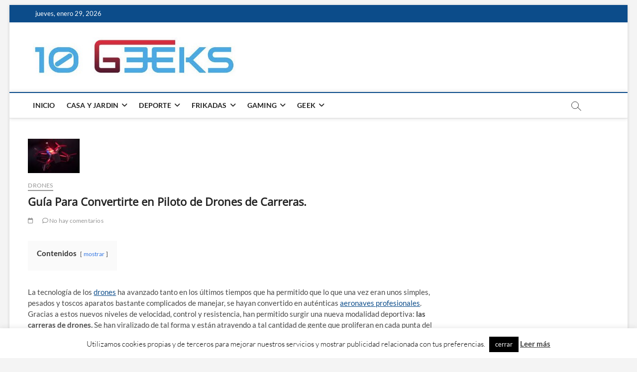

--- FILE ---
content_type: text/html; charset=UTF-8
request_url: https://10geeks.es/drones-de-carreras/
body_size: 23143
content:
<!DOCTYPE html>
<html lang="es">
<head>
<meta charset="UTF-8" />
<link rel="profile" href="http://gmpg.org/xfn/11" />
    
		 		 		 		 		 		 		 		 		 		 		 		 		 		 		 		 		 		 		 		 		 		 		 		 		 		 		 		 <meta name='robots' content='index, follow, max-image-preview:large, max-snippet:-1, max-video-preview:-1' />
	
	
	<!-- This site is optimized with the Yoast SEO plugin v25.3.1 - https://yoast.com/wordpress/plugins/seo/ -->
	<title>Cómo convertirte en un PIloto de Drones de Carreras - 10 Geeks</title>
	<meta name="description" content="¿Quieres convertirte en Pilotos de Carreras de Drones? Si no sabes muy bien por dónde empezar, lee nuestra guía con todo: Permisos, Modelos, Entrenamientos." />
	<link rel="canonical" href="https://10geeks.es/drones-de-carreras/" />
	<meta property="og:locale" content="es_ES" />
	<meta property="og:type" content="article" />
	<meta property="og:title" content="Cómo convertirte en un PIloto de Drones de Carreras - 10 Geeks" />
	<meta property="og:description" content="¿Quieres convertirte en Pilotos de Carreras de Drones? Si no sabes muy bien por dónde empezar, lee nuestra guía con todo: Permisos, Modelos, Entrenamientos." />
	<meta property="og:url" content="https://10geeks.es/drones-de-carreras/" />
	<meta property="article:published_time" content="2019-08-28T14:59:40+00:00" />
	<meta property="article:modified_time" content="2019-09-22T17:00:34+00:00" />
	<meta property="og:image" content="https://10geeks.es/wp-content/uploads/2019/08/dbed23b6-drones-profesionales-de-carreras.jpg" />
	<meta property="og:image:width" content="1200" />
	<meta property="og:image:height" content="800" />
	<meta property="og:image:type" content="image/jpeg" />
	<meta name="author" content="Martin" />
	<meta name="twitter:label1" content="Escrito por" />
	<meta name="twitter:data1" content="Martin" />
	<meta name="twitter:label2" content="Tiempo de lectura" />
	<meta name="twitter:data2" content="10 minutos" />
	<script type="application/ld+json" class="yoast-schema-graph">{"@context":"https://schema.org","@graph":[{"@type":"Article","@id":"https://10geeks.es/drones-de-carreras/#article","isPartOf":{"@id":"https://10geeks.es/drones-de-carreras/"},"author":{"name":"Martin","@id":"https://10geeks.es/#/schema/person/2a35e51bbd0d8e76270bbfa7cfc17e01"},"headline":"Guía Para Convertirte en Piloto de Drones de Carreras.","datePublished":"2019-08-28T14:59:40+00:00","dateModified":"2019-09-22T17:00:34+00:00","mainEntityOfPage":{"@id":"https://10geeks.es/drones-de-carreras/"},"wordCount":1960,"commentCount":0,"publisher":{"@id":"https://10geeks.es/#organization"},"image":{"@id":"https://10geeks.es/drones-de-carreras/#primaryimage"},"thumbnailUrl":"https://10geeks.es/wp-content/uploads/2019/08/dbed23b6-drones-profesionales-de-carreras.jpg","articleSection":["Drones"],"inLanguage":"es","potentialAction":[{"@type":"CommentAction","name":"Comment","target":["https://10geeks.es/drones-de-carreras/#respond"]}]},{"@type":"WebPage","@id":"https://10geeks.es/drones-de-carreras/","url":"https://10geeks.es/drones-de-carreras/","name":"Cómo convertirte en un PIloto de Drones de Carreras - 10 Geeks","isPartOf":{"@id":"https://10geeks.es/#website"},"primaryImageOfPage":{"@id":"https://10geeks.es/drones-de-carreras/#primaryimage"},"image":{"@id":"https://10geeks.es/drones-de-carreras/#primaryimage"},"thumbnailUrl":"https://10geeks.es/wp-content/uploads/2019/08/dbed23b6-drones-profesionales-de-carreras.jpg","datePublished":"2019-08-28T14:59:40+00:00","dateModified":"2019-09-22T17:00:34+00:00","description":"¿Quieres convertirte en Pilotos de Carreras de Drones? Si no sabes muy bien por dónde empezar, lee nuestra guía con todo: Permisos, Modelos, Entrenamientos.","breadcrumb":{"@id":"https://10geeks.es/drones-de-carreras/#breadcrumb"},"inLanguage":"es","potentialAction":[{"@type":"ReadAction","target":["https://10geeks.es/drones-de-carreras/"]}]},{"@type":"ImageObject","inLanguage":"es","@id":"https://10geeks.es/drones-de-carreras/#primaryimage","url":"https://10geeks.es/wp-content/uploads/2019/08/dbed23b6-drones-profesionales-de-carreras.jpg","contentUrl":"https://10geeks.es/wp-content/uploads/2019/08/dbed23b6-drones-profesionales-de-carreras.jpg","width":1200,"height":800},{"@type":"BreadcrumbList","@id":"https://10geeks.es/drones-de-carreras/#breadcrumb","itemListElement":[{"@type":"ListItem","position":1,"name":"Portada","item":"https://10geeks.es/"},{"@type":"ListItem","position":2,"name":"Guía Para Convertirte en Piloto de Drones de Carreras."}]},{"@type":"WebSite","@id":"https://10geeks.es/#website","url":"https://10geeks.es/","name":"","description":"Analizamos los mejores productos para tu bolsillo","publisher":{"@id":"https://10geeks.es/#organization"},"potentialAction":[{"@type":"SearchAction","target":{"@type":"EntryPoint","urlTemplate":"https://10geeks.es/?s={search_term_string}"},"query-input":{"@type":"PropertyValueSpecification","valueRequired":true,"valueName":"search_term_string"}}],"inLanguage":"es"},{"@type":"Organization","@id":"https://10geeks.es/#organization","name":"10geeks","url":"https://10geeks.es/","logo":{"@type":"ImageObject","inLanguage":"es","@id":"https://10geeks.es/#/schema/logo/image/","url":"https://10geeks.es/wp-content/uploads/2021/05/Logo.jpg","contentUrl":"https://10geeks.es/wp-content/uploads/2021/05/Logo.jpg","width":585,"height":115,"caption":"10geeks"},"image":{"@id":"https://10geeks.es/#/schema/logo/image/"}},{"@type":"Person","@id":"https://10geeks.es/#/schema/person/2a35e51bbd0d8e76270bbfa7cfc17e01","name":"Martin","image":{"@type":"ImageObject","inLanguage":"es","@id":"https://10geeks.es/#/schema/person/image/","url":"https://secure.gravatar.com/avatar/a81ce967eb7c310f7dcbe4fa6dc62c47?s=96&d=mm&r=g","contentUrl":"https://secure.gravatar.com/avatar/a81ce967eb7c310f7dcbe4fa6dc62c47?s=96&d=mm&r=g","caption":"Martin"},"sameAs":["http://10geeks.es"],"url":"https://10geeks.es/author/fede/"}]}</script>
	<!-- / Yoast SEO plugin. -->


<link rel="alternate" type="application/rss+xml" title=" &raquo; Feed" href="https://10geeks.es/feed/" />
<link rel="alternate" type="application/rss+xml" title=" &raquo; Feed de los comentarios" href="https://10geeks.es/comments/feed/" />
<script type="text/javascript" id="wpp-js" src="https://10geeks.es/wp-content/plugins/wordpress-popular-posts/assets/js/wpp.min.js?ver=7.3.3" data-sampling="0" data-sampling-rate="100" data-api-url="https://10geeks.es/wp-json/wordpress-popular-posts" data-post-id="3151" data-token="4ff81ab3fb" data-lang="0" data-debug="0"></script>
<link rel="alternate" type="application/rss+xml" title=" &raquo; Comentario Guía Para Convertirte en Piloto de Drones de Carreras. del feed" href="https://10geeks.es/drones-de-carreras/feed/" />
<script data-optimized="1" type="text/javascript" src="[data-uri]" defer></script>
<link data-optimized="2" rel="stylesheet" href="https://10geeks.es/wp-content/litespeed/css/9edd1e64e69a6bccd8d25da391248988.css?ver=20619" />














<script type="text/javascript" src="https://10geeks.es/wp-includes/js/jquery/jquery.min.js?ver=3.7.1" id="jquery-core-js"></script>
<script data-optimized="1" type="text/javascript" src="https://10geeks.es/wp-content/litespeed/js/af81703e0fd6d3b9d544efe175327891.js?ver=d2b12" id="jquery-migrate-js" defer data-deferred="1"></script>
<script data-optimized="1" type="text/javascript" id="cookie-law-info-js-extra" src="[data-uri]" defer></script>
<script data-optimized="1" type="text/javascript" src="https://10geeks.es/wp-content/litespeed/js/f9ea9545cd7a0c7fedf82fc42529cbc7.js?ver=98d3d" id="cookie-law-info-js" defer data-deferred="1"></script>
<!--[if lt IE 9]>
<script type="text/javascript" src="https://10geeks.es/wp-content/themes/magbook/js/html5.js?ver=3.7.3" id="html5-js"></script>
<![endif]-->
<link rel="https://api.w.org/" href="https://10geeks.es/wp-json/" /><link rel="alternate" title="JSON" type="application/json" href="https://10geeks.es/wp-json/wp/v2/posts/3151" /><link rel="EditURI" type="application/rsd+xml" title="RSD" href="https://10geeks.es/xmlrpc.php?rsd" />
<meta name="generator" content="WordPress 6.7.4" />
<link rel='shortlink' href='https://10geeks.es/?p=3151' />
<link rel="alternate" title="oEmbed (JSON)" type="application/json+oembed" href="https://10geeks.es/wp-json/oembed/1.0/embed?url=https%3A%2F%2F10geeks.es%2Fdrones-de-carreras%2F" />
<link rel="alternate" title="oEmbed (XML)" type="text/xml+oembed" href="https://10geeks.es/wp-json/oembed/1.0/embed?url=https%3A%2F%2F10geeks.es%2Fdrones-de-carreras%2F&#038;format=xml" />
<meta name="publisuites-verify-code" content="aHR0cHM6Ly93d3cuMTBnZWVrcy5lcw==" />            
            	<meta name="viewport" content="width=device-width" />
	<link rel="icon" href="https://10geeks.es/wp-content/uploads/2019/04/cropped-Favicon-Logo-10G-1.jpg" sizes="32x32" />
<link rel="icon" href="https://10geeks.es/wp-content/uploads/2019/04/cropped-Favicon-Logo-10G-1.jpg" sizes="192x192" />
<link rel="apple-touch-icon" href="https://10geeks.es/wp-content/uploads/2019/04/cropped-Favicon-Logo-10G-1.jpg" />
<meta name="msapplication-TileImage" content="https://10geeks.es/wp-content/uploads/2019/04/cropped-Favicon-Logo-10G-1.jpg" />
</head>
<body class="post-template-default single single-post postid-3151 single-format-standard wp-custom-logo wp-embed-responsive aawp-custom boxed-layout n-sld ">
	<div id="page" class="site">
	<a class="skip-link screen-reader-text" href="#site-content-contain">Saltar al contenido</a>
	<!-- Masthead ============================================= -->
	<header id="masthead" class="site-header" role="banner">
		<div class="header-wrap">
						<!-- Top Header============================================= -->
			<div class="top-header">

									<div class="top-bar">
						<div class="wrap">
															<div class="top-bar-date">
									<span>jueves, enero 29, 2026</span>
								</div>
							<div class="header-social-block"></div><!-- end .header-social-block -->
						</div> <!-- end .wrap -->
					</div> <!-- end .top-bar -->
				
				<!-- Main Header============================================= -->
				<div class="logo-bar"> <div class="wrap"> <div id="site-branding"><a href="https://10geeks.es/" class="custom-logo-link" rel="home"><img width="585" height="115" src="https://10geeks.es/wp-content/uploads/2021/05/Logo.jpg" class="custom-logo" alt="" decoding="async" fetchpriority="high" /></a><div id="site-detail"> <h2 id="site-title"> 				<a href="https://10geeks.es/" title="" rel="home">  </a>
				 </h2> <!-- end .site-title --> 					<div id="site-description"> Analizamos los mejores productos para tu bolsillo </div> <!-- end #site-description -->
						
		</div></div>		</div><!-- end .wrap -->
	</div><!-- end .logo-bar -->


				<div id="sticky-header" class="clearfix">
					<div class="wrap">
						<div class="main-header clearfix">

							<!-- Main Nav ============================================= -->
									<div id="site-branding">
			<a href="https://10geeks.es/" class="custom-logo-link" rel="home"><img width="585" height="115" src="https://10geeks.es/wp-content/uploads/2021/05/Logo.jpg" class="custom-logo" alt="" decoding="async" /></a>		</div> <!-- end #site-branding -->
									<nav id="site-navigation" class="main-navigation clearfix" role="navigation" aria-label="Menú principal">
																
									<button class="menu-toggle" type="button" aria-controls="primary-menu" aria-expanded="false">
										<span class="line-bar"></span>
									</button><!-- end .menu-toggle -->
									<ul id="primary-menu" class="menu nav-menu"><li id="menu-item-345" class="menu-item menu-item-type-custom menu-item-object-custom menu-item-home menu-item-345"><a href="http://10geeks.es/">INICIO</a></li>
<li id="menu-item-1867" class="menu-item menu-item-type-taxonomy menu-item-object-category menu-item-has-children menu-item-1867 cl-98"><a href="https://10geeks.es/casa-y-jardin/">CASA Y JARDIN</a>
<ul class="sub-menu">
	<li id="menu-item-1868" class="menu-item menu-item-type-taxonomy menu-item-object-category menu-item-1868 cl-97"><a href="https://10geeks.es/casa-y-jardin/climatizacion/">CLIMATIZACION</a></li>
	<li id="menu-item-2468" class="menu-item menu-item-type-taxonomy menu-item-object-category menu-item-has-children menu-item-2468 cl-113"><a href="https://10geeks.es/casa-y-jardin/piscinas/">PISCINAS</a>
	<ul class="sub-menu">
		<li id="menu-item-3603" class="menu-item menu-item-type-post_type menu-item-object-page menu-item-has-children menu-item-3603"><a href="https://10geeks.es/robot-limpiafondos-piscina/">5 Robot Limpiafondos Recomendados + Guía de Compra</a>
		<ul class="sub-menu">
			<li id="menu-item-3606" class="menu-item menu-item-type-post_type menu-item-object-page menu-item-3606"><a href="https://10geeks.es/robot-limpiafondos-piscina/dolphin/">Limpiafondos Dolphin</a></li>
			<li id="menu-item-3607" class="menu-item menu-item-type-post_type menu-item-object-page menu-item-3607"><a href="https://10geeks.es/robot-limpiafondos-piscina/zodiac/">Opiniones Robot Limpiapiscinas Zodiac</a></li>
		</ul>
</li>
		<li id="menu-item-3721" class="menu-item menu-item-type-post_type menu-item-object-post menu-item-3721"><a href="https://10geeks.es/piscinas-desmontables/">4 Modelos de Piscinas Desmontables y Guía Para Montarlas</a></li>
		<li id="menu-item-3722" class="menu-item menu-item-type-post_type menu-item-object-post menu-item-3722"><a href="https://10geeks.es/depuradora-arena-piscina/">4 Mejores Depuradoras de Arena para Piscinas</a></li>
		<li id="menu-item-3720" class="menu-item menu-item-type-post_type menu-item-object-post menu-item-3720"><a href="https://10geeks.es/skimmer-piscina/">5 Skimmer de Piscina recomendados y guía de compra.</a></li>
		<li id="menu-item-3719" class="menu-item menu-item-type-post_type menu-item-object-post menu-item-3719"><a href="https://10geeks.es/bomba-piscinas/">3 Bombas Piscinas recomendados y consejos para elegir bien</a></li>
	</ul>
</li>
	<li id="menu-item-1869" class="menu-item menu-item-type-taxonomy menu-item-object-category menu-item-1869 cl-99"><a href="https://10geeks.es/casa-y-jardin/cocina/">COCINA</a></li>
	<li id="menu-item-1870" class="menu-item menu-item-type-taxonomy menu-item-object-category menu-item-1870 cl-95"><a href="https://10geeks.es/casa-y-jardin/jardin/">JARDIN</a></li>
	<li id="menu-item-2467" class="menu-item menu-item-type-taxonomy menu-item-object-category menu-item-2467 cl-100"><a href="https://10geeks.es/casa-y-jardin/mantenimiento-de-piscina/">Mto de Piscina</a></li>
</ul>
</li>
<li id="menu-item-1872" class="menu-item menu-item-type-taxonomy menu-item-object-category menu-item-has-children menu-item-1872 cl-83"><a href="https://10geeks.es/deporte/">DEPORTE</a>
<ul class="sub-menu">
	<li id="menu-item-1873" class="menu-item menu-item-type-taxonomy menu-item-object-category menu-item-1873 cl-84"><a href="https://10geeks.es/deporte/ejercicio-en-casa/">EJERCICIO EN CASA</a></li>
	<li id="menu-item-1874" class="menu-item menu-item-type-taxonomy menu-item-object-category menu-item-1874 cl-85"><a href="https://10geeks.es/deporte/montanismo/">MONTAÑISMO</a></li>
	<li id="menu-item-1875" class="menu-item menu-item-type-taxonomy menu-item-object-category menu-item-1875 cl-87"><a href="https://10geeks.es/deporte/ropa/">ROPA</a></li>
</ul>
</li>
<li id="menu-item-1876" class="menu-item menu-item-type-taxonomy menu-item-object-category menu-item-has-children menu-item-1876 cl-94"><a href="https://10geeks.es/frikadas/">FRIKADAS</a>
<ul class="sub-menu">
	<li id="menu-item-1877" class="menu-item menu-item-type-taxonomy menu-item-object-category menu-item-has-children menu-item-1877 cl-103"><a href="https://10geeks.es/frikadas/anime-manga/">ANIME &#038; MANGA</a>
	<ul class="sub-menu">
		<li id="menu-item-2389" class="menu-item menu-item-type-taxonomy menu-item-object-category menu-item-2389 cl-109"><a href="https://10geeks.es/frikadas/anime-manga/bola-de-dragon/">BOLA DE DRAGON</a></li>
	</ul>
</li>
	<li id="menu-item-1879" class="menu-item menu-item-type-taxonomy menu-item-object-category menu-item-1879 cl-104"><a href="https://10geeks.es/frikadas/comics/">COMICS</a></li>
	<li id="menu-item-1880" class="menu-item menu-item-type-taxonomy menu-item-object-category menu-item-has-children menu-item-1880 cl-101"><a href="https://10geeks.es/frikadas/pelis/">PELIS</a>
	<ul class="sub-menu">
		<li id="menu-item-2390" class="menu-item menu-item-type-taxonomy menu-item-object-category menu-item-2390 cl-108"><a href="https://10geeks.es/frikadas/pelis/harry-potter/">HARRY POTTER</a></li>
		<li id="menu-item-2391" class="menu-item menu-item-type-taxonomy menu-item-object-category menu-item-2391 cl-106"><a href="https://10geeks.es/frikadas/pelis/senor-de-los-anillos/">SEÑOR DE LOS ANILLOS</a></li>
		<li id="menu-item-1883" class="menu-item menu-item-type-taxonomy menu-item-object-category menu-item-1883 cl-107"><a href="https://10geeks.es/frikadas/pelis/star-wars/">STAR WARS</a></li>
	</ul>
</li>
	<li id="menu-item-1884" class="menu-item menu-item-type-taxonomy menu-item-object-category menu-item-has-children menu-item-1884 cl-102"><a href="https://10geeks.es/frikadas/series/">SERIES</a>
	<ul class="sub-menu">
		<li id="menu-item-1885" class="menu-item menu-item-type-taxonomy menu-item-object-category menu-item-1885 cl-105"><a href="https://10geeks.es/frikadas/series/juego-de-tronos/">JUEGO DE TRONOS</a></li>
	</ul>
</li>
</ul>
</li>
<li id="menu-item-1886" class="menu-item menu-item-type-taxonomy menu-item-object-category menu-item-has-children menu-item-1886 cl-88"><a href="https://10geeks.es/gaming/">GAMING</a>
<ul class="sub-menu">
	<li id="menu-item-1887" class="menu-item menu-item-type-taxonomy menu-item-object-category menu-item-1887 cl-89"><a href="https://10geeks.es/gaming/accesorios/">ACCESORIOS</a></li>
	<li id="menu-item-1888" class="menu-item menu-item-type-taxonomy menu-item-object-category menu-item-1888 cl-90"><a href="https://10geeks.es/gaming/noticias/">NOTICIAS</a></li>
</ul>
</li>
<li id="menu-item-1889" class="menu-item menu-item-type-taxonomy menu-item-object-category current-post-ancestor menu-item-has-children menu-item-1889 cl-91"><a href="https://10geeks.es/geek/">GEEK</a>
<ul class="sub-menu">
	<li id="menu-item-1890" class="menu-item menu-item-type-taxonomy menu-item-object-category menu-item-1890 cl-92"><a href="https://10geeks.es/geek/audiovisual/">AUDIOVISUAL</a></li>
	<li id="menu-item-1891" class="menu-item menu-item-type-taxonomy menu-item-object-category menu-item-1891 cl-93"><a href="https://10geeks.es/geek/transporte-ecologico/">TRANSPORTE ECOLOGICO</a></li>
</ul>
</li>
</ul>								</nav> <!-- end #site-navigation -->
															<button id="search-toggle" type="button" class="header-search" type="button"></button>
								<div id="search-box" class="clearfix">
									<form class="search-form" action="https://10geeks.es/" method="get">
			<label class="screen-reader-text">Buscar &hellip;</label>
		<input type="search" name="s" class="search-field" placeholder="Buscar &hellip;" autocomplete="off" />
		<button type="submit" class="search-submit"><i class="fa-solid fa-magnifying-glass"></i></button>
</form> <!-- end .search-form -->								</div>  <!-- end #search-box -->
							
						</div><!-- end .main-header -->
					</div> <!-- end .wrap -->
				</div><!-- end #sticky-header -->

							</div><!-- end .top-header -->
					</div><!-- end .header-wrap -->

		<!-- Breaking News ============================================= -->
		
		<!-- Main Slider ============================================= -->
			</header> <!-- end #masthead -->

	<!-- Main Page Start ============================================= -->
	<div id="site-content-contain" class="site-content-contain">
		<div id="content" class="site-content">
				<div class="wrap">
	<div id="primary" class="content-area">
		<main id="main" class="site-main" role="main">
							<article id="post-3151" class="post-3151 post type-post status-publish format-standard has-post-thumbnail hentry category-drones">
											<div class="post-image-content">
							<figure class="post-featured-image">
								<img width="104" height="69" src="https://10geeks.es/wp-content/uploads/2019/08/dbed23b6-drones-profesionales-de-carreras-104x69.jpg" class="attachment-post-thumbnail size-post-thumbnail wp-post-image" alt="" decoding="async" srcset="https://10geeks.es/wp-content/uploads/2019/08/dbed23b6-drones-profesionales-de-carreras-104x69.jpg 104w, https://10geeks.es/wp-content/uploads/2019/08/dbed23b6-drones-profesionales-de-carreras-702x459.jpg 702w, https://10geeks.es/wp-content/uploads/2019/08/dbed23b6-drones-profesionales-de-carreras-214x140.jpg 214w, https://10geeks.es/wp-content/uploads/2019/08/dbed23b6-drones-profesionales-de-carreras.jpg 1200w" sizes="(max-width: 104px) 100vw, 104px" />							</figure>
						</div><!-- end.post-image-content -->
										<header class="entry-header">
													<div class="entry-meta">
									<span class="cats-links">
								<a class="cl-114" href="https://10geeks.es/geek/drones/">Drones</a>
				</span><!-- end .cat-links -->
							</div>
														<h1 class="entry-title">Guía Para Convertirte en Piloto de Drones de Carreras.</h1> <!-- end.entry-title -->
							<div class="entry-meta"><span class="author vcard"><a href="https://10geeks.es/author/fede/" title="Guía Para Convertirte en Piloto de Drones de Carreras."><i class="fa-regular fa-user"></i> Martin</a></span><span class="posted-on"><a href="https://10geeks.es/drones-de-carreras/" title=""><i class="fa-regular fa-calendar"></i> </a></span>										<span class="comments">
										<a href="https://10geeks.es/drones-de-carreras/#respond"><i class="fa-regular fa-comment"></i> No hay comentarios</a> </span>
								</div> <!-- end .entry-meta -->					</header> <!-- end .entry-header -->
					<div class="entry-content">
							<!--noindex--><div class="lwptoc lwptoc-autoWidth lwptoc-baseItems lwptoc-light lwptoc-notInherit" data-smooth-scroll="1" data-smooth-scroll-offset="24"><div class="lwptoc_i">    <div class="lwptoc_header">
        <b class="lwptoc_title">Contenidos</b>                    <span class="lwptoc_toggle">
                <a href="#" class="lwptoc_toggle_label" data-label="ocultar">mostrar</a>            </span>
            </div>
<div class="lwptoc_items" style="display:none;">
    <div class="lwptoc_itemWrap"><div class="lwptoc_item">    <a href="#En_que_consisten_las_carreras_de_drones">
                    <span class="lwptoc_item_number">1</span>
                <span class="lwptoc_item_label">¿En qué consisten las carreras de drones?</span>
    </a>
    </div><div class="lwptoc_item">    <a href="#Drone_Carreras_Cuales_son_las_mas_importantes_a_nivel_mundial">
                    <span class="lwptoc_item_number">2</span>
                <span class="lwptoc_item_label">¿Drone Carreras: Cuáles son las más importantes a nivel mundial?</span>
    </a>
    </div><div class="lwptoc_item">    <a href="#Que_permisos_y_titulos_necesito_para_poder_llegar_a_ser_piloto_de_drones">
                    <span class="lwptoc_item_number">3</span>
                <span class="lwptoc_item_label">¿Qué permisos y títulos necesito para poder llegar a ser piloto de drones?</span>
    </a>
    </div><div class="lwptoc_item">    <a href="#Como_escoger_el_mejor_dron_de_carrera">
                    <span class="lwptoc_item_number">4</span>
                <span class="lwptoc_item_label">¿Cómo escoger el mejor dron de carrera?</span>
    </a>
    </div><div class="lwptoc_item">    <a href="#Que_es_mejor_comprar_o_fabricarte_tu_propio_dron">
                    <span class="lwptoc_item_number">5</span>
                <span class="lwptoc_item_label">¿Qué es mejor: comprar o fabricarte tu propio dron?</span>
    </a>
    </div><div class="lwptoc_item">    <a href="#Para_que_sirve_un_kit_de_carrera_y_que_herramientas_ofrece">
                    <span class="lwptoc_item_number">6</span>
                <span class="lwptoc_item_label">Para qué sirve un kit de carrera y qué herramientas ofrece</span>
    </a>
    </div></div></div>
</div></div><!--/noindex-->
<p><span style="font-weight: 400;">La tecnología de los <a href="http://10geeks.es/drones-con-camara" target="_blank" rel="noopener noreferrer">drones</a> ha avanzado tanto en los últimos tiempos que ha permitido que lo que una vez eran unos simples, pesados y toscos aparatos bastante complicados de manejar, se hayan convertido en auténticas <a href="http://10geeks.es/drones-profesionales" target="_blank" rel="noopener noreferrer">aeronaves profesionales</a>. Gracias a estos nuevos niveles de velocidad, control y resistencia, han permitido surgir una nueva modalidad deportiva: <strong>las carreras de drones.</strong> Se han viralizado de tal forma y están atrayendo a tal cantidad de gente que proliferan en cada punta del globo terráqueo.</span></p>
<p><span style="font-weight: 400;">La sensación de velocidad, libertad y competición hace que tu imaginación vuele y sientas lo mismo que un auténtico piloto de avión a la vez que corres contra más  más gente, lo que hace que la adrenalina se dispare.</span></p>
<p><img decoding="async" class="aligncenter wp-image-3155" src="https://storage.googleapis.com/10geeks-imagenes/2019/08/68d55268-pilotar-un-dron.jpg" alt="" width="500" height="333" srcset="https://10geeks.es/wp-content/uploads/2019/08/68d55268-pilotar-un-dron.jpg 1108w, https://10geeks.es/wp-content/uploads/2019/08/68d55268-pilotar-un-dron-104x69.jpg 104w" sizes="(max-width: 500px) 100vw, 500px"></p>
<p style="text-align: center;"><span style="color: #999999;"><em><strong>Pilotos concentrados en plena carrera.</strong></em></span></p>
<p><span style="font-weight: 400;">Tanto es así que lo que para muchos era una simple distracción de fin de semana, se ha convertido en poco tiempo en una profesión ya que muchas de estas carreras tienen soportes de premios en forma de dinero gracias sobre todo a la irrupción de grandes marcas que se interesan por estos deportes debido a la gran atención que cada día más atraen de los medios de comunicación. Uno de los máximos exponentes de estas organizaciones es la </span><a href="https://thedroneracingleague.com/watch/"><span style="font-weight: 400;">Drone Racing League</span></a><span style="font-weight: 400;">, donde se unen para competir regularmente los mejores pilotos de la actualidad.</span></p>
<p><span style="font-weight: 400;">Empresas como Red Bull ponen cada vez más dinero en este deporte que tiene una audiencia global a través de televisiones como ESPN o Twitch de millones de espectadores. Esto ha conllevado a que los pilotos tengan que ser cada vez mejores, por lo que para convertirse en un buen piloto de carreras, vas a tener que invertir mucho tiempo,esfuerzo e inversión en adquirir práctica. Si te interesa este mundo, sigue leyendo ya que te detallamos paso a paso qué tienes que hacer para competir en estas alucinantes carreras.</span></p>
<h2><span id="En_que_consisten_las_carreras_de_drones"><b>¿En qué consisten las carreras de drones?</b></span></h2>
<p><iframe title="Go Inside the World's First $1 Million Drone Race" width="790" height="444" src="https://www.youtube.com/embed/pZ0viMxYDA4?feature=oembed" frameborder="0" allow="accelerometer; autoplay; clipboard-write; encrypted-media; gyroscope; picture-in-picture; web-share" referrerpolicy="strict-origin-when-cross-origin" allowfullscreen></iframe></p>
<p style="text-align: center;"><strong><span style="color: #999999;"><em>Así son las carreras de drones desde dentro.</em></span></strong></p>
<p><span style="font-weight: 400;">Hasta hace poco tiempo, no estaba bien claro del todo y costaba definir qué eran carreras de drones y qué no. Antes la gente quedaba en lugar apartados como bosques y cada uno con su juguetito simulaban carreras de trayectos breves. A esto no se le podía llamar carreras de por sí, ya que<strong> no había una reglamentación clara</strong> y cada uno llevaba su propio dron sin tener en cuenta autonomías, velocidades máximas, tamaños, peso, etc…. por lo que se convertían en eventos muy desiguales sin competencia real.</span></p>
<p><span style="font-weight: 400;">En la actualidad, y gracias a organizaciones como la </span><a href="http://www.fpvqgames.com/drones/index.html#about"><span style="font-weight: 400;">FPVQGames</span></a><span style="font-weight: 400;"> que han comenzado a organizar competiciones reguladas en países como España <strong>hay un reglamento</strong> <strong>claro</strong> que permite a todos los pilotos competir en igualdad. Normalmente el formato de estas <strong>carreras se define en tres etapas</strong>, aunque puede variar según quién lo organice:</span></p>
<ul>
<li style="font-weight: 400;"><span style="font-weight: 400;">Al igual que en otras competiciones de carreras como la Fórmula 1 o las carreras de motos: Entrenamiento y reconocimiento del circuito durante un breve espacio de tiempo.</span></li>
<li style="font-weight: 400;"><span style="font-weight: 400;">Vueltas de clasificación. Según la competición puede oscilar el número, pero nunca suele ser inferior a 2 y superior a 5. Los mejores tiempos definirán el orden en la parrilla de salida. </span></li>
<li style="font-weight: 400;"><span style="font-weight: 400;">Competición en sí con el sistema clasificatorio de la competición.</span></li>
</ul>
<p><img loading="lazy" decoding="async" class="aligncenter wp-image-3156" src="https://storage.googleapis.com/10geeks-imagenes/2019/08/fbe0013f-drones-de-carreras.jpg" alt="" width="500" height="333" srcset="https://10geeks.es/wp-content/uploads/2019/08/fbe0013f-drones-de-carreras.jpg 960w, https://10geeks.es/wp-content/uploads/2019/08/fbe0013f-drones-de-carreras-104x69.jpg 104w" sizes="auto, (max-width: 500px) 100vw, 500px"></p>
<p style="text-align: center;"><strong><span style="color: #999999;"><em>Drones de carreras. No son los más bonitos, pero sí los más rápidos.</em></span></strong></p>
<p><span style="font-weight: 400;">La normativa de estas carreras en cuanto a distancias, número de vueltas, uso de señalizaciones en forma de por ejemplo banderas, etc… o comportamientos poco deportivos (que normalmente son sancionados por el director de la carrera) puede llegar a ser muy dispar, ya que depende de cada formato de competición.</span></p>
<h2><span id="Drone_Carreras_Cuales_son_las_mas_importantes_a_nivel_mundial"><b>¿Drone Carreras: Cuáles son las  más importantes a nivel mundial?</b></span></h2>
<p><span style="font-weight: 400;">A nivel mundial están surgiendo varias organizaciones que organizan competiciones que adquieren cada vez más importancia. A nivel Europeo, competiciones como la </span><a href="https://www.dcl.aero/"><span style="font-weight: 400;">DCL</span></a><span style="font-weight: 400;"> están tomando cada vez más fuerza. Como no podía ser menos, los Estados Unidos también tienen sus propias ligas profesional es, siendo la </span><a href="https://www.multigp.com/"><span style="font-weight: 400;">Drone Racing Multi GP</span></a><span style="font-weight: 400;"> la que reúne a un mayor número de participantes.</span></p>
<p><span style="font-weight: 400;">En España, la Barcelone Drone World Cup realizada recientemente se ha convertido en una de la que ha registrado una de los mayores números de asistencia. El objetivo principal, además de ganar la propia carrera en sí, es conseguir patrocinadores para poder competir en competiciones de mayor nivel como la organizada por la Organización de Aeronáutica Internacional </span><a href="https://www.fai.org/drone-sports?upcoming=1&amp;f%5B0%5D=fai_event_year%3A2019&amp;display=list"><span style="font-weight: 400;">(FAI)</span></a></p>
<h2><span id="Que_permisos_y_titulos_necesito_para_poder_llegar_a_ser_piloto_de_drones"><b>¿Qué permisos y títulos necesito para poder llegar a ser piloto de drones?</b></span></h2>
<p><span style="font-weight: 400;">Aunque se está trabajando desde varias federaciones repartidas por todo el mundo en la unificación de criterios estandarizados para poder llegar a la redacción de un documento único a nivel mundial, actualmente cada ley depende de cada país, por lo que puedes encontrar alguna diferencia en cada país en el que quieras volar un dron, pero en lo más importante todas suelen ser muy parecidas: Lo más importante es que te encuentres en lugares alejados de poblaciones o aeropuertos con espacios aéreos diáfanos.</span></p>
<p><img loading="lazy" decoding="async" class="aligncenter wp-image-3161" src="https://storage.googleapis.com/10geeks-imagenes/2019/08/ba0b0c86-circuito-de-drones.jpg" alt="" width="600" height="315" srcset="https://10geeks.es/wp-content/uploads/2019/08/ba0b0c86-circuito-de-drones.jpg 1000w, https://10geeks.es/wp-content/uploads/2019/08/ba0b0c86-circuito-de-drones-351x185.jpg 351w" sizes="auto, (max-width: 600px) 100vw, 600px"></p>
<p style="text-align: center;"><em><strong><span style="color: #999999;">Un circuito de drones a vista de dron.</span></strong></em></p>
<p><span style="font-weight: 400;">Para poder participar en estas carreras, necesitarás un carnet o licencia especial para pilotar drones en carreras que certifique tus aptitudes tanto psicológicas como físicas para poder manejar sin riesgos estas aeronaves. En España quien da el título es la AESA a través del Gobierno de España, </span><a href="https://www.seguridadaerea.gob.es/lang_castellano/cias_empresas/trabajos/rpas/req_pilotos/default.aspx"><span style="font-weight: 400;">puedes leer aquí todos los requisitos.</span></a><span style="font-weight: 400;"> </span></p>
<p><span style="font-weight: 400;">Por ejemplo, para saber cuales son los espacios aéreos controlados dentro de los cuales se puede volar, lo mejor es interesarse ante las administraciones públicas. El ayuntamiento de cada localidad te podrá dar información donde poder volar sin complicaciones.</span></p>
<p><span style="font-weight: 400;">Esta titulación te permitirá obtener el certificado para volar RPAS </span><span style="font-weight: 400;">Remotely Piloted Aircraft Systems, o sea drones, con cualquier objetivo: comercial, profesional o deportivo con un peso nunca superior a 25 Kg (más que suficiente para volar drones en carreras).</span></p>
<h2><span id="Como_escoger_el_mejor_dron_de_carrera"><b>¿Cómo escoger el mejor dron de carrera?</b></span></h2>
<p><span style="font-weight: 400;">Si ya te has puesto a buscar, te habrás dado cuenta de que existen cientos de modelos con un montón de funciones y especificaciones diferentes. <strong>Aspectos claves como la velocidad, autonomía y resistencia a condiciones climatológicas</strong> (es muy importante saber si pueden aguantar el frío bien sin que las baterías sufran (aconsejable que estén en el rango de 1300-1800 mAh) o que con viento puedan mantenerse estables) son de las más importantes y a las que prestar mayor atención, pero dependiendo de la tipología de carrera que quieras correr también pueden ser claves cómo de estable es la señal entre el radiocontrol y el aparato (por ejemplo si hay colinas en el trayecto o muchos árboles que impiden que la señal llegue lo más nítida posible). </span></p>
<p><span style="font-weight: 400;">Por esto lo más recomendable es que estudies de cerca cada uno de ellos y sus características para conseguir el que mejor se adapte a lo que necesitas.</span></p>
<p><span style="font-weight: 400;">Verifica en qué material está elaborado el chasis (siendo de los mejores la fibra de carbono), cómo aguanta los choques que te aseguramos que recibirá aunque seas el mejor de los pilotos o qué tamaño y peso se ajusta a la reglamentación de la carrera.</span></p>
<p><span style="font-weight: 400;">También, dejamos a lo último pero no menos importantes ni mucho menos. El <strong>sistema de pilotaje:</strong> Asegúrate que las gafas con las que lo pilotarás se te ajustan perfectamente y que se sincronizan perfectamente en milisegundos al trayecto de tu dron. Te en cuenta que tendrás que tomar centenares de decisiones en instantes durante una carrera, y necesitas tener toda la información disponible al momento si no quieres pasarte una baliza o tener un choque fatal. </span></p>
<h2><span id="Que_es_mejor_comprar_o_fabricarte_tu_propio_dron"><b>¿Qué es mejor: comprar o fabricarte tu propio dron?</b></span></h2>
<p><img loading="lazy" decoding="async" class="aligncenter wp-image-3158" src="https://storage.googleapis.com/10geeks-imagenes/2019/08/0ec2fdb4-construye-tu-propio-dron.jpg" alt="" width="700" height="280"></p>
<p style="text-align: center;"><strong><em>Construir tu propio dron no es demasiado complicado.</em></strong></p>
<p><span style="font-weight: 400;">Este tema ha causado mucha controversia en el mundo de las carreras desde el principio. Hay personas que prefieren centrarse en la experiencia única de pilotar y dejar a los mecánicos y fabricantes todo lo relacionado con su funcionamiento mientras que otras prefieren invertir tiempo en conocer su máquina al milímetro y tocarla y retocarla hasta que se adapta a la perfección a sus deseos.</span></p>
<p><span style="font-weight: 400;"><strong>Si prefieres ir al grano y no perder el tiempo, la mejor opción es comprar el dron de fábrica.</strong> Hoy en día existen multitud preparados y aptos de fábrica para correr en carreras con total garantía, por lo que únicamente tendrás que preocuparte en entrenar y entrenar para llegar a un nivel de maestría que te permita salir a competir desde el principio. </span></p>
<p><span style="font-weight: 400;">Por otro lado, fabricarte tú el dron desde cero tiene otras ventajas ya que en todo momento sabrás qué le pasa o qué tienes que ajustar para poder llevarlo a un nivel superior, darle tu “toque especial” que te ayude a estar plenamente satisfech@.</span></p>
<h3><span style="font-weight: 400;">Principales aspectos a considerar</span></h3>
<ol>
<li style="font-weight: 400;"><span style="font-weight: 400;"><strong>Peso.</strong> Procura que sea el mínimo posible pero que no sea demasiado ligero para que tenga la suficiente consistencia en giros y aceleraciones. A esto contribuyen sobre todo el no tener ninguna pieza </span><i><span style="font-weight: 400;">“de más”</span></i><span style="font-weight: 400;"> como los típicos embellecedores y que el material sea lo más ligero a la vez que resistente posible.</span></li>
<li style="font-weight: 400;"><span style="font-weight: 400;"><strong>Potencia:</strong> Esto se traduce en aceleración y velocidad. Fíjate especialmente en la capacidad del motor y la aerodinámica del conjunto, fijandote sobre todo en la forma del chásis y de las hélices. Cuántas hélices tiene y cómo trabajan.</span></li>
<li style="font-weight: 400;"><span style="font-weight: 400;"><strong>Maniobrabilidad:</strong> Qué tan fácil de utilizar es, qué software de conducción utiliza y si es fiable o no en cualquier momento.</span></li>
</ol>
<h2><span id="Para_que_sirve_un_kit_de_carrera_y_que_herramientas_ofrece"><b>Para qué sirve un kit de carrera y qué herramientas ofrece</b></span></h2>
<p><span style="font-weight: 400;">Otra opción, si ya tienes un dron desde hace tiempo para uso recreativo, pero quieres pasarte a las carreras es que conviertas a tu dron en una auténtica bala. ¿Cómo puedes hacerlo? Mediante el uso de unos kits especiales para convertir un dron normal en uno adaptado para competir.</span></p>
<p><span style="font-weight: 400;"><strong>Estos kits traen todas las piezas necesarias para intercambiar consiguiendo transformarlo en un bólido.</strong> Los accesorios son: Receptor y transmisor FPV, antenas mejoradas, batería, cámaras, hélices y gafas FPV que permiten un correcto pilotaje. </span></p>
<p><span style="font-weight: 400;">El emisor debe ser resistente al agua (ten en cuenta que esta resistencia no se refiere sólo a pilotar cuando está lloviendo, si no que por ejemplo el rocío de la mañana en ambientes húmedos puede perjudicarnos y mucho si no estamos preparados para ello) y que tenga una capacidad de respuesta instantánea.</span></p>
<p><span style="font-weight: 400;"><strong>El equipo FPV es vital</strong>, ya que se encarga de proporcionarnos la visión en primera persona del circuito a través del dron, en definitiva: sin él no podremos pilotar por lo que se convierte en auténticamente indispensable. Se compone de un transmisor. cámara y gafas FPV.</span></p>
<p><span style="font-weight: 400;">Como puedes ver, prepararte para competir en carreras de drones no es una tarea sencilla, pero viendo el auge que está empezando a tener y lo auténticamente fascinante que es, te aseguramos que merece mucho la pena. Si tienes cualquier tipo de pregunta o duda, escríbenos e intentaremos ayudarte lo máximo posible.</span></p>
			
					</div><!-- end .entry-content -->
									</article><!-- end .post -->
				
<div id="comments" class="comments-area">
				<div id="respond" class="comment-respond">
		<h3 id="reply-title" class="comment-reply-title">Deja una respuesta</h3><form action="https://10geeks.es/wp-comments-post.php" method="post" id="commentform" class="comment-form" novalidate><p class="comment-notes"><span id="email-notes">Tu dirección de correo electrónico no será publicada.</span> <span class="required-field-message">Los campos obligatorios están marcados con <span class="required">*</span></span></p><p class="comment-form-comment"><label for="comment">Comentario <span class="required">*</span></label> <textarea id="comment" name="comment" cols="45" rows="8" maxlength="65525" required></textarea></p><p class="comment-form-author"><label for="author">Nombre <span class="required">*</span></label> <input id="author" name="author" type="text" value="" size="30" maxlength="245" autocomplete="name" required /></p>
<p class="comment-form-email"><label for="email">Correo electrónico <span class="required">*</span></label> <input id="email" name="email" type="email" value="" size="30" maxlength="100" aria-describedby="email-notes" autocomplete="email" required /></p>
<p class="comment-form-url"><label for="url">Web</label> <input id="url" name="url" type="url" value="" size="30" maxlength="200" autocomplete="url" /></p>
<p class="form-submit"><input name="submit" type="submit" id="submit" class="submit" value="Publicar el comentario" /> <input type='hidden' name='comment_post_ID' value='3151' id='comment_post_ID' />
<input type='hidden' name='comment_parent' id='comment_parent' value='0' />
</p><p style="display: none;"><input type="hidden" id="akismet_comment_nonce" name="akismet_comment_nonce" value="31ccd87b56" /></p><p style="display: none !important;" class="akismet-fields-container" data-prefix="ak_"><label>&#916;<textarea name="ak_hp_textarea" cols="45" rows="8" maxlength="100"></textarea></label><input type="hidden" id="ak_js_1" name="ak_js" value="87"/><script data-optimized="1" src="[data-uri]" defer></script></p></form>	</div><!-- #respond -->
	<p class="akismet_comment_form_privacy_notice">Este sitio usa Akismet para reducir el spam. <a href="https://akismet.com/privacy/" target="_blank" rel="nofollow noopener"> Aprende cómo se procesan los datos de tus comentarios.</a></p></div> <!-- .comments-area -->
	<nav class="navigation post-navigation" aria-label="Entradas">
		<h2 class="screen-reader-text">Navegación de entradas</h2>
		<div class="nav-links"><div class="nav-previous"><a href="https://10geeks.es/drones-profesionales/" rel="prev"><span class="meta-nav" aria-hidden="true">Anterior</span> <span class="screen-reader-text">Entrada anterior:</span> <span class="post-title">¿Quieres pilotar un dron profesional? Guía con TODO lo que necesitas saber.</span></a></div><div class="nav-next"><a href="https://10geeks.es/chaquetas-snow-hombre-y-mujer/" rel="next"><span class="meta-nav" aria-hidden="true">Siguiente</span> <span class="screen-reader-text">Entrada siguiente:</span> <span class="post-title">Cómo elegir Chaquetas Ski y Snow Hombre y Mujer</span></a></div></div>
	</nav>		</main><!-- end #main -->
	</div> <!-- #primary -->

<aside id="secondary" class="widget-area" role="complementary" aria-label="Barra lateral">
    </aside><!-- end #secondary -->
</div><!-- end .wrap -->
</div><!-- end #content -->
<!-- Footer Start ============================================= -->
<footer id="colophon" class="site-footer" role="contentinfo">
	<div class="site-info">
		<div class="wrap">
						<div class="copyright-wrap clearfix">
				<div class="copyright">					<a title="" target="_blank" href="https://10geeks.es/"></a> | 
									Diseñado por: <a title="Theme Freesia" target="_blank" href="https://themefreesia.com">Theme Freesia</a> |
									 <a title="WordPress" target="_blank" href="https://wordpress.org">WordPress</a>  | &copy; Todos los derechos reservados 								</div>
							</div> <!-- end .copyright-wrap -->
			<div style="clear:both;"></div>
		</div> <!-- end .wrap -->
	</div> <!-- end .site-info -->
				<button class="go-to-top" type="button">
				<span class="icon-bg"></span>
				<span class="back-to-top-text">Arriba</span>
				<i class="fa fa-angle-up back-to-top-icon"></i>
			</button>
		<div class="page-overlay"></div>
</footer> <!-- end #colophon -->
</div><!-- end .site-content-contain -->
</div><!-- end #page -->
<!--googleoff: all--><div id="cookie-law-info-bar" data-nosnippet="true"><span>Utilizamos cookies propias y de terceros para mejorar nuestros servicios y mostrar publicidad relacionada con tus preferencias. <a role='button' data-cli_action="accept" id="cookie_action_close_header" class="medium cli-plugin-button cli-plugin-main-button cookie_action_close_header cli_action_button wt-cli-accept-btn">cerrar</a>  <a href="http://10geeks.es/politica-de-cookies/" id="CONSTANT_OPEN_URL" target="_blank" class="cli-plugin-main-link">Leer más</a></span></div><div id="cookie-law-info-again" data-nosnippet="true"><span id="cookie_hdr_showagain">Política de cookies</span></div><div class="cli-modal" data-nosnippet="true" id="cliSettingsPopup" tabindex="-1" role="dialog" aria-labelledby="cliSettingsPopup" aria-hidden="true">
  <div class="cli-modal-dialog" role="document">
	<div class="cli-modal-content cli-bar-popup">
		  <button type="button" class="cli-modal-close" id="cliModalClose">
			<svg class="" viewBox="0 0 24 24"><path d="M19 6.41l-1.41-1.41-5.59 5.59-5.59-5.59-1.41 1.41 5.59 5.59-5.59 5.59 1.41 1.41 5.59-5.59 5.59 5.59 1.41-1.41-5.59-5.59z"></path><path d="M0 0h24v24h-24z" fill="none"></path></svg>
			<span class="wt-cli-sr-only">Cerrar</span>
		  </button>
		  <div class="cli-modal-body">
			<div class="cli-container-fluid cli-tab-container">
	<div class="cli-row">
		<div class="cli-col-12 cli-align-items-stretch cli-px-0">
			<div class="cli-privacy-overview">
				<h4>Privacy Overview</h4>				<div class="cli-privacy-content">
					<div class="cli-privacy-content-text">This website uses cookies to improve your experience while you navigate through the website. Out of these, the cookies that are categorized as necessary are stored on your browser as they are essential for the working of basic functionalities of the website. We also use third-party cookies that help us analyze and understand how you use this website. These cookies will be stored in your browser only with your consent. You also have the option to opt-out of these cookies. But opting out of some of these cookies may affect your browsing experience.</div>
				</div>
				<a class="cli-privacy-readmore" aria-label="Mostrar más" role="button" data-readmore-text="Mostrar más" data-readless-text="Mostrar menos"></a>			</div>
		</div>
		<div class="cli-col-12 cli-align-items-stretch cli-px-0 cli-tab-section-container">
												<div class="cli-tab-section">
						<div class="cli-tab-header">
							<a role="button" tabindex="0" class="cli-nav-link cli-settings-mobile" data-target="necessary" data-toggle="cli-toggle-tab">
								Necessary							</a>
															<div class="wt-cli-necessary-checkbox">
									<input type="checkbox" class="cli-user-preference-checkbox"  id="wt-cli-checkbox-necessary" data-id="checkbox-necessary" checked="checked"  />
									<label class="form-check-label" for="wt-cli-checkbox-necessary">Necessary</label>
								</div>
								<span class="cli-necessary-caption">Siempre activado</span>
													</div>
						<div class="cli-tab-content">
							<div class="cli-tab-pane cli-fade" data-id="necessary">
								<div class="wt-cli-cookie-description">
									Necessary cookies are absolutely essential for the website to function properly. This category only includes cookies that ensures basic functionalities and security features of the website. These cookies do not store any personal information.								</div>
							</div>
						</div>
					</div>
																	<div class="cli-tab-section">
						<div class="cli-tab-header">
							<a role="button" tabindex="0" class="cli-nav-link cli-settings-mobile" data-target="non-necessary" data-toggle="cli-toggle-tab">
								Non-necessary							</a>
															<div class="cli-switch">
									<input type="checkbox" id="wt-cli-checkbox-non-necessary" class="cli-user-preference-checkbox"  data-id="checkbox-non-necessary" checked='checked' />
									<label for="wt-cli-checkbox-non-necessary" class="cli-slider" data-cli-enable="Activado" data-cli-disable="Desactivado"><span class="wt-cli-sr-only">Non-necessary</span></label>
								</div>
													</div>
						<div class="cli-tab-content">
							<div class="cli-tab-pane cli-fade" data-id="non-necessary">
								<div class="wt-cli-cookie-description">
									Any cookies that may not be particularly necessary for the website to function and is used specifically to collect user personal data via analytics, ads, other embedded contents are termed as non-necessary cookies. It is mandatory to procure user consent prior to running these cookies on your website.								</div>
							</div>
						</div>
					</div>
										</div>
	</div>
</div>
		  </div>
		  <div class="cli-modal-footer">
			<div class="wt-cli-element cli-container-fluid cli-tab-container">
				<div class="cli-row">
					<div class="cli-col-12 cli-align-items-stretch cli-px-0">
						<div class="cli-tab-footer wt-cli-privacy-overview-actions">
						
															<a id="wt-cli-privacy-save-btn" role="button" tabindex="0" data-cli-action="accept" class="wt-cli-privacy-btn cli_setting_save_button wt-cli-privacy-accept-btn cli-btn">GUARDAR Y ACEPTAR</a>
													</div>
						
					</div>
				</div>
			</div>
		</div>
	</div>
  </div>
</div>
<div class="cli-modal-backdrop cli-fade cli-settings-overlay"></div>
<div class="cli-modal-backdrop cli-fade cli-popupbar-overlay"></div>
<!--googleon: all-->
<script data-optimized="1" type="text/javascript" src="https://10geeks.es/wp-content/litespeed/js/fc668807b8f04edb7271a8b9d2bd2fed.js?ver=dfbd0" id="magbook-main-js" defer data-deferred="1"></script>
<script data-optimized="1" type="text/javascript" src="https://10geeks.es/wp-content/litespeed/js/ba6a3cc5093eea9586f55daa882c23c6.js?ver=ac7c9" id="jquery-sticky-js" defer data-deferred="1"></script>
<script data-optimized="1" type="text/javascript" src="https://10geeks.es/wp-content/litespeed/js/755d810cd57f74cdd78e814191727dc0.js?ver=6ad1f" id="magbook-sticky-settings-js" defer data-deferred="1"></script>
<script data-optimized="1" type="text/javascript" src="https://10geeks.es/wp-content/litespeed/js/185f002a50d3152f8a0eb36c0bdb5784.js?ver=bb32d" id="magbook-navigation-js" defer data-deferred="1"></script>
<script data-optimized="1" type="text/javascript" src="https://10geeks.es/wp-content/litespeed/js/4625a35a9105ab4cb0fdd2124a23708e.js?ver=c2e74" id="jquery-flexslider-js" defer data-deferred="1"></script>
<script data-optimized="1" type="text/javascript" id="magbook-slider-js-extra" src="[data-uri]" defer></script>
<script data-optimized="1" type="text/javascript" src="https://10geeks.es/wp-content/litespeed/js/177b8e53a40c7f5c3139b3e80a981b59.js?ver=ac6ca" id="magbook-slider-js" defer data-deferred="1"></script>
<script data-optimized="1" type="text/javascript" src="https://10geeks.es/wp-content/litespeed/js/aa67139180d1c0c2ba1e0647d76cd738.js?ver=05b41" id="magbook-skip-link-focus-fix-js" defer data-deferred="1"></script>
<script data-optimized="1" type="text/javascript" src="https://10geeks.es/wp-content/litespeed/js/e586853bb5a2a609ed13e46c53fefa1f.js?ver=4ccf4" id="lwptoc-main-js" defer data-deferred="1"></script>
<script data-optimized="1" defer type="text/javascript" src="https://10geeks.es/wp-content/litespeed/js/ccfb7988b9c3be9c715bcadfb3186f79.js?ver=38cc4" id="akismet-frontend-js"></script>
<script>window.litespeed_ui_events=window.litespeed_ui_events||["mouseover","click","keydown","wheel","touchmove","touchstart"];var urlCreator=window.URL||window.webkitURL;function litespeed_load_delayed_js_force(){console.log("[LiteSpeed] Start Load JS Delayed"),litespeed_ui_events.forEach(e=>{window.removeEventListener(e,litespeed_load_delayed_js_force,{passive:!0})}),document.querySelectorAll("iframe[data-litespeed-src]").forEach(e=>{e.setAttribute("src",e.getAttribute("data-litespeed-src"))}),"loading"==document.readyState?window.addEventListener("DOMContentLoaded",litespeed_load_delayed_js):litespeed_load_delayed_js()}litespeed_ui_events.forEach(e=>{window.addEventListener(e,litespeed_load_delayed_js_force,{passive:!0})});async function litespeed_load_delayed_js(){let t=[];for(var d in document.querySelectorAll('script[type="litespeed/javascript"]').forEach(e=>{t.push(e)}),t)await new Promise(e=>litespeed_load_one(t[d],e));document.dispatchEvent(new Event("DOMContentLiteSpeedLoaded")),window.dispatchEvent(new Event("DOMContentLiteSpeedLoaded"))}function litespeed_load_one(t,e){console.log("[LiteSpeed] Load ",t);var d=document.createElement("script");d.addEventListener("load",e),d.addEventListener("error",e),t.getAttributeNames().forEach(e=>{"type"!=e&&d.setAttribute("data-src"==e?"src":e,t.getAttribute(e))});let a=!(d.type="text/javascript");!d.src&&t.textContent&&(d.src=litespeed_inline2src(t.textContent),a=!0),t.after(d),t.remove(),a&&e()}function litespeed_inline2src(t){try{var d=urlCreator.createObjectURL(new Blob([t.replace(/^(?:<!--)?(.*?)(?:-->)?$/gm,"$1")],{type:"text/javascript"}))}catch(e){d="data:text/javascript;base64,"+btoa(t.replace(/^(?:<!--)?(.*?)(?:-->)?$/gm,"$1"))}return d}</script></body>
</html>

<!-- Page cached by LiteSpeed Cache 7.6.2 on 2026-01-29 03:22:54 -->